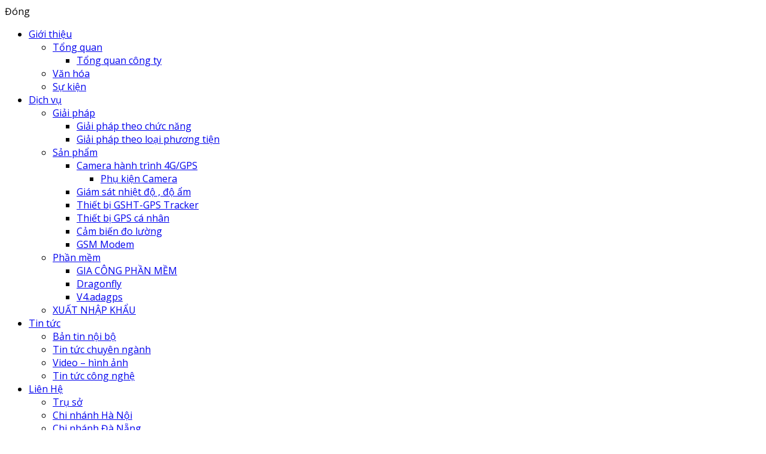

--- FILE ---
content_type: text/html; charset=UTF-8
request_url: https://www.magiwan.vn/tin-tuc/page/6/
body_size: 10823
content:
<!DOCTYPE html>
<html lang="vi">
<head>
	<meta charset="UTF-8">
	<meta name="viewport" content="initial-scale=1,maximum-scale=1,user-scalable=no">
	
	<!-- This site is optimized with the Yoast SEO Premium plugin v15.4 - https://yoast.com/wordpress/plugins/seo/ -->
	<title>Tin tức - Magiwan | Tin tức chuyên ngành giao thông vận tải</title>
	<meta name="description" content="Tin tức chuyên ngành giao thông vận tải, công nghệ GPS, pháp luật...và những thông tin nội bộ, những hoạt động, sự kiện nổi bật của Magiwan" />
	<meta name="robots" content="index, follow, max-snippet:-1, max-image-preview:large, max-video-preview:-1" />
	<link rel="canonical" href="https://www.magiwan.vn/tin-tuc/" />
	<meta property="og:locale" content="vi_VN" />
	<meta property="og:type" content="article" />
	<meta property="og:title" content="Tin tức - Magiwan | Tin tức chuyên ngành giao thông vận tải" />
	<meta property="og:description" content="Tin tức chuyên ngành giao thông vận tải, công nghệ GPS, pháp luật...và những thông tin nội bộ, những hoạt động, sự kiện nổi bật của Magiwan" />
	<meta property="og:url" content="https://www.magiwan.vn/tin-tuc/" />
	<meta property="article:modified_time" content="2016-10-18T09:34:35+00:00" />
	<meta property="og:image" content="https://www.magiwan.vn/wp-content/uploads/2015/12/1349X257_tin-tuc.jpg" />
	<meta property="og:image:width" content="1349" />
	<meta property="og:image:height" content="257" />
	<meta name="twitter:card" content="summary" />
	<meta name="twitter:label1" content="Written by">
	<meta name="twitter:data1" content="Quản Trị">
	<script type="application/ld+json" class="yoast-schema-graph">{"@context":"https://schema.org","@graph":[{"@type":"WebSite","@id":"https://www.magiwan.vn/#website","url":"https://www.magiwan.vn/","name":"","description":"Ph\u00e1t Tri\u1ec3n C\u1ed9ng \u0110\u1ed3ng B\u1eb1ng Gi\u1ea3i Ph\u00e1p Kh\u00f4ng D\u00e2y","potentialAction":[{"@type":"SearchAction","target":"https://www.magiwan.vn/?s={search_term_string}","query-input":"required name=search_term_string"}],"inLanguage":"vi"},{"@type":"ImageObject","@id":"https://www.magiwan.vn/tin-tuc/#primaryimage","inLanguage":"vi","url":"https://www.magiwan.vn/wp-content/uploads/2015/12/1349X257_tin-tuc.jpg","width":1349,"height":257,"caption":"Tin t\u1ee9c chuy\u00ean ng\u00e0nh giao th\u00f4ng v\u1eadn t\u1ea3i"},{"@type":"WebPage","@id":"https://www.magiwan.vn/tin-tuc/#webpage","url":"https://www.magiwan.vn/tin-tuc/","name":"Tin t\u1ee9c - Magiwan | Tin t\u1ee9c chuy\u00ean ng\u00e0nh giao th\u00f4ng v\u1eadn t\u1ea3i","isPartOf":{"@id":"https://www.magiwan.vn/#website"},"primaryImageOfPage":{"@id":"https://www.magiwan.vn/tin-tuc/#primaryimage"},"datePublished":"2015-12-04T09:44:19+00:00","dateModified":"2016-10-18T09:34:35+00:00","description":"Tin t\u1ee9c chuy\u00ean ng\u00e0nh giao th\u00f4ng v\u1eadn t\u1ea3i, c\u00f4ng ngh\u1ec7 GPS, ph\u00e1p lu\u1eadt...v\u00e0 nh\u1eefng th\u00f4ng tin n\u1ed9i b\u1ed9, nh\u1eefng ho\u1ea1t \u0111\u1ed9ng, s\u1ef1 ki\u1ec7n n\u1ed5i b\u1eadt c\u1ee7a Magiwan","inLanguage":"vi","potentialAction":[{"@type":"ReadAction","target":["https://www.magiwan.vn/tin-tuc/"]}]}]}</script>
	<!-- / Yoast SEO Premium plugin. -->


<link rel='dns-prefetch' href='//magiwan.vn' />
<link rel='dns-prefetch' href='//fonts.googleapis.com' />
<link rel='dns-prefetch' href='//s.w.org' />
<link rel="alternate" type="application/rss+xml" title="Dòng phản hồi  &raquo;" href="https://www.magiwan.vn/comments/feed/" />
		<script type="text/javascript">
			window._wpemojiSettings = {"baseUrl":"https:\/\/s.w.org\/images\/core\/emoji\/12.0.0-1\/72x72\/","ext":".png","svgUrl":"https:\/\/s.w.org\/images\/core\/emoji\/12.0.0-1\/svg\/","svgExt":".svg","source":{"concatemoji":"https:\/\/www.magiwan.vn\/wp-includes\/js\/wp-emoji-release.min.js"}};
			/*! This file is auto-generated */
			!function(e,a,t){var r,n,o,i,p=a.createElement("canvas"),s=p.getContext&&p.getContext("2d");function c(e,t){var a=String.fromCharCode;s.clearRect(0,0,p.width,p.height),s.fillText(a.apply(this,e),0,0);var r=p.toDataURL();return s.clearRect(0,0,p.width,p.height),s.fillText(a.apply(this,t),0,0),r===p.toDataURL()}function l(e){if(!s||!s.fillText)return!1;switch(s.textBaseline="top",s.font="600 32px Arial",e){case"flag":return!c([127987,65039,8205,9895,65039],[127987,65039,8203,9895,65039])&&(!c([55356,56826,55356,56819],[55356,56826,8203,55356,56819])&&!c([55356,57332,56128,56423,56128,56418,56128,56421,56128,56430,56128,56423,56128,56447],[55356,57332,8203,56128,56423,8203,56128,56418,8203,56128,56421,8203,56128,56430,8203,56128,56423,8203,56128,56447]));case"emoji":return!c([55357,56424,55356,57342,8205,55358,56605,8205,55357,56424,55356,57340],[55357,56424,55356,57342,8203,55358,56605,8203,55357,56424,55356,57340])}return!1}function d(e){var t=a.createElement("script");t.src=e,t.defer=t.type="text/javascript",a.getElementsByTagName("head")[0].appendChild(t)}for(i=Array("flag","emoji"),t.supports={everything:!0,everythingExceptFlag:!0},o=0;o<i.length;o++)t.supports[i[o]]=l(i[o]),t.supports.everything=t.supports.everything&&t.supports[i[o]],"flag"!==i[o]&&(t.supports.everythingExceptFlag=t.supports.everythingExceptFlag&&t.supports[i[o]]);t.supports.everythingExceptFlag=t.supports.everythingExceptFlag&&!t.supports.flag,t.DOMReady=!1,t.readyCallback=function(){t.DOMReady=!0},t.supports.everything||(n=function(){t.readyCallback()},a.addEventListener?(a.addEventListener("DOMContentLoaded",n,!1),e.addEventListener("load",n,!1)):(e.attachEvent("onload",n),a.attachEvent("onreadystatechange",function(){"complete"===a.readyState&&t.readyCallback()})),(r=t.source||{}).concatemoji?d(r.concatemoji):r.wpemoji&&r.twemoji&&(d(r.twemoji),d(r.wpemoji)))}(window,document,window._wpemojiSettings);
		</script>
		<style type="text/css">
img.wp-smiley,
img.emoji {
	display: inline !important;
	border: none !important;
	box-shadow: none !important;
	height: 1em !important;
	width: 1em !important;
	margin: 0 .07em !important;
	vertical-align: -0.1em !important;
	background: none !important;
	padding: 0 !important;
}
</style>
				<style>
			#wp-admin-bar-layers-edit-layout .ab-icon:before{
				font-family: "layers-interface" !important;
				content: "\e62f" !important;
				font-size: 16px !important;
			}
			</style>
		<link rel='stylesheet' id='bootstrap_tab-css'  href='https://www.magiwan.vn/wp-content/plugins/easy-responsive-tabs/assets/css/bootstrap_tab.min.css' type='text/css' media='all' />
<link rel='stylesheet' id='bootstrap_dropdown-css'  href='https://www.magiwan.vn/wp-content/plugins/easy-responsive-tabs/assets/css/bootstrap_dropdown.min.css' type='text/css' media='all' />
<link rel='stylesheet' id='ert_tab_icon_css-css'  href='https://www.magiwan.vn/wp-content/plugins/easy-responsive-tabs/assets/css/res_tab_icon.css' type='text/css' media='all' />
<link rel='stylesheet' id='wp-block-library-css'  href='https://www.magiwan.vn/wp-includes/css/dist/block-library/style.min.css' type='text/css' media='all' />
<link rel='stylesheet' id='responsive-lightbox-nivo_lightbox-css-css'  href='https://www.magiwan.vn/wp-content/plugins/responsive-lightbox-lite/assets/nivo-lightbox/nivo-lightbox.css' type='text/css' media='all' />
<link rel='stylesheet' id='responsive-lightbox-nivo_lightbox-css-d-css'  href='https://www.magiwan.vn/wp-content/plugins/responsive-lightbox-lite/assets/nivo-lightbox/themes/default/default.css' type='text/css' media='all' />
<link rel='stylesheet' id='wpml-legacy-dropdown-click-0-css'  href='//magiwan.vn/wp-content/plugins/sitepress-multilingual-cms/templates/language-switchers/legacy-dropdown-click/style.css' type='text/css' media='all' />
<style id='wpml-legacy-dropdown-click-0-inline-css' type='text/css'>
.wpml-ls-statics-shortcode_actions{background-color:#ffffff;}.wpml-ls-statics-shortcode_actions, .wpml-ls-statics-shortcode_actions .wpml-ls-sub-menu, .wpml-ls-statics-shortcode_actions a {border-color:#cdcdcd;}.wpml-ls-statics-shortcode_actions a {color:#444444;background-color:#ffffff;}.wpml-ls-statics-shortcode_actions a:hover,.wpml-ls-statics-shortcode_actions a:focus {color:#000000;background-color:#eeeeee;}.wpml-ls-statics-shortcode_actions .wpml-ls-current-language>a {color:#444444;background-color:#ffffff;}.wpml-ls-statics-shortcode_actions .wpml-ls-current-language:hover>a, .wpml-ls-statics-shortcode_actions .wpml-ls-current-language>a:focus {color:#000000;background-color:#eeeeee;}
</style>
<link rel='stylesheet' id='wpml-menu-item-0-css'  href='//magiwan.vn/wp-content/plugins/sitepress-multilingual-cms/templates/language-switchers/menu-item/style.css' type='text/css' media='all' />
<link rel='stylesheet' id='layers-google-fonts-css'  href='//fonts.googleapis.com/css?family=Open+Sans%3Aregular%2Citalic%2C700%2C300%2C300italic%2C600%2C600italic%2C700italic%2C800%2C800italic' type='text/css' media='all' />
<link rel='stylesheet' id='layers-framework-css'  href='https://www.magiwan.vn/wp-content/themes/layerswp/assets/css/framework.css' type='text/css' media='all' />
<link rel='stylesheet' id='layers-components-css'  href='https://www.magiwan.vn/wp-content/themes/layerswp/assets/css/components.css' type='text/css' media='all' />
<link rel='stylesheet' id='layers-responsive-css'  href='https://www.magiwan.vn/wp-content/themes/layerswp/assets/css/responsive.css' type='text/css' media='all' />
<link rel='stylesheet' id='layers-icon-fonts-css'  href='https://www.magiwan.vn/wp-content/themes/layerswp/assets/css/layers-icons.css' type='text/css' media='all' />
<link rel='stylesheet' id='layers-style-css'  href='https://www.magiwan.vn/wp-content/themes/layerswp-child/style.css' type='text/css' media='all' />
<link rel='stylesheet' id='jquery-lazyloadxt-fadein-css-css'  href='//www.magiwan.vn/wp-content/plugins/a3-lazy-load/assets/css/jquery.lazyloadxt.fadein.css' type='text/css' media='all' />
<link rel='stylesheet' id='a3a3_lazy_load-css'  href='//www.magiwan.vn/wp-content/uploads/sass/a3_lazy_load.min.css' type='text/css' media='all' />
<link rel='stylesheet' id='font-awesome-css'  href='https://www.magiwan.vn/wp-content/plugins/layers-carousel-mojo/assets/css/font-awesome.min.css' type='text/css' media='all' />
<link rel='stylesheet' id='layers-carousel-mojo-css'  href='https://www.magiwan.vn/wp-content/plugins/layers-carousel-mojo/assets/css/core.min.css' type='text/css' media='all' />
<link rel='stylesheet' id='layers-plus-animations-css'  href='https://www.magiwan.vn/wp-content/plugins/layers-plus/assets/css/animations.css' type='text/css' media='all' />
<link rel='stylesheet' id='layers-plus-elements-css'  href='https://www.magiwan.vn/wp-content/plugins/layers-plus/assets/css/elements.css' type='text/css' media='all' />
<link rel='stylesheet' id='lploader-css'  href='https://www.magiwan.vn/wp-content/plugins/layers-plus/assets/css/style.css' type='text/css' media='all' />
			<script>
				(function(i,s,o,g,r,a,m){i['GoogleAnalyticsObject']=r;i[r]=i[r]||function(){
				(i[r].q=i[r].q||[]).push(arguments)},i[r].l=1*new Date();a=s.createElement(o),
				m=s.getElementsByTagName(o)[0];a.async=1;a.src=g;m.parentNode.insertBefore(a,m)
				})(window,document,'script','//www.google-analytics.com/analytics.js','ga');

				ga('create', 'UA-104184033-1', 'auto');
				ga('send', 'pageview');
			</script>
		<script   type='text/javascript' src='https://www.magiwan.vn/wp-includes/js/jquery/jquery.js'></script>
<script   type='text/javascript' src='https://www.magiwan.vn/wp-includes/js/jquery/jquery-migrate.min.js'></script>
<script   type='text/javascript' src='https://www.magiwan.vn/wp-content/plugins/responsive-lightbox-lite/assets/nivo-lightbox/nivo-lightbox.min.js'></script>
<script type='text/javascript'>
/* <![CDATA[ */
var rllArgs = {"script":"nivo_lightbox","selector":"lightbox","custom_events":""};
/* ]]> */
</script>
<script   type='text/javascript' src='https://www.magiwan.vn/wp-content/plugins/responsive-lightbox-lite/assets/inc/script.js'></script>
<script   type='text/javascript' src='//magiwan.vn/wp-content/plugins/sitepress-multilingual-cms/templates/language-switchers/legacy-dropdown-click/script.js'></script>
<script   type='text/javascript' src='https://www.magiwan.vn/wp-content/themes/layerswp/assets/js/plugins.js'></script>
<link rel='https://api.w.org/' href='https://www.magiwan.vn/wp-json/' />
<link rel='shortlink' href='https://www.magiwan.vn/?p=375' />
<link rel="alternate" type="application/json+oembed" href="https://www.magiwan.vn/wp-json/oembed/1.0/embed?url=https%3A%2F%2Fwww.magiwan.vn%2Ftin-tuc%2F" />
<link rel="alternate" type="text/xml+oembed" href="https://www.magiwan.vn/wp-json/oembed/1.0/embed?url=https%3A%2F%2Fwww.magiwan.vn%2Ftin-tuc%2F&#038;format=xml" />
<meta name="generator" content="WPML ver:4.3.2 stt:1,59;" />
<style type="text/css" id="layers-inline-styles-header">

 body { font-family: "Open Sans", Helvetica, sans-serif;} 

 .header-site, .header-site.header-sticky { background-color: rgba(243, 243, 243, 1); } 

 .title-container { background-color: #F3F3F3; } 

 .footer-site { background-color: #414141; } </style><style>
              #lploader-load-posts a{
                 background: !important;
                 border: 1px solid !important; 
                 color: !important; 
               }
        
               {
                  display none;
               }
            </style>		<style type="text/css" id="wp-custom-css">
			#layers-widget-column-5 .media {
    border: 1px solid #000;
    padding: 10px;
}
.style1.service_widgt span, .style3.service_widgt span {
    background: transparent;
}
footer#footer {
    background: url(/wp-content/uploads/2016/08/moi-chan-trang1349x242px-2.jpg);
}
.story img {
    max-width: 100%;
}
.wp-caption p.wp-caption-text {
    font-size: 13px;
    font-style: italic;
}
.wp-caption {
    max-width: 550px;
    padding: 0px;
background: #f5f5f5;
margin: 5px auto 20px auto;
}
.num {
    width: 20px;
    float: left;
    margin-right: 5px;
    margin-bottom: 0px;
    margin-top: 2px;
}
table td {
    padding: 5px !important;
}
.header-secondary {
    background: #91cae7;
}
.story ul {
    margin: 0 0 26px 0px;
}
.nav-tabs {
    background-color: #ffffff;
    padding: 0px 20px 0;
}
.story dl {
    margin: 0 0 -10px;
table td {
    padding: 10px;
    vertical-align: top;
    border: 2px solid rgba(0, 0, 0, 0.08);
}#layers-widget-column-5 .media {
    border: 1px solid #000;
    padding: 10px;
}
.style1.service_widgt span, .style3.service_widgt span {
    background: transparent;
}
footer#footer {
    background: url(/wp-content/uploads/2016/08/moi-chan-trang1349x242px-2.jpg);
}
.story img {
    max-width: 100%;
}
.wp-caption p.wp-caption-text {
    font-size: 13px;
    font-style: italic;
}
.wp-caption {
    max-width: 550px;
    padding: 0px;
background: #f5f5f5;
margin: 5px auto 20px auto;
}
.num {
    width: 20px;
    float: left;
    margin-right: 5px;
    margin-bottom: 0px;
    margin-top: 2px;
}
table td {
    padding: 5px !important;
}
.header-secondary {
    background: #91cae7;
}
.story ul {
    margin: 0 0 26px 0px;
}
.nav-tabs {
    background-color: #ffffff;
    padding: 0px 20px 0;
}
.story dl {
    margin: 0 0 -10px;
table td {
    padding: 10px;
    vertical-align: top;
    border: 2px solid rgba(0, 0, 0, 0.08);
}#layers-widget-column-5 .media {
    border: 1px solid #000;
    padding: 10px;
}
.style1.service_widgt span, .style3.service_widgt span {
    background: transparent;
}
footer#footer {
    background: url(/wp-content/uploads/2016/08/moi-chan-trang1349x242px-2.jpg);
}
.story img {
    max-width: 100%;
}
.wp-caption p.wp-caption-text {
    font-size: 13px;
    font-style: italic;
}
.wp-caption {
    max-width: 550px;
    padding: 0px;
background: #f5f5f5;
margin: 5px auto 20px auto;
}
.num {
    width: 20px;
    float: left;
    margin-right: 5px;
    margin-bottom: 0px;
    margin-top: 2px;
}
table td {
    padding: 5px !important;
}
.header-secondary {
    background: #91cae7;
}
.story ul {
    margin: 0 0 26px 0px;
}
.nav-tabs {
    background-color: #ffffff;
    padding: 0px 20px 0;
}
.story dl {
    margin: 0 0 -10px;
table td {
    padding: 10px;
    vertical-align: top;
    border: 2px solid rgba(0, 0, 0, 0.08);
}#layers-widget-column-5 .media {
    border: 1px solid #000;
    padding: 10px;
}
.style1.service_widgt span, .style3.service_widgt span {
    background: transparent;
}
footer#footer {
    background: url(/wp-content/uploads/2016/08/moi-chan-trang1349x242px-2.jpg);
}
.story img {
    max-width: 100%;
}
.wp-caption p.wp-caption-text {
    font-size: 13px;
    font-style: italic;
}
.wp-caption {
    max-width: 550px;
    padding: 0px;
background: #f5f5f5;
margin: 5px auto 20px auto;
}
.num {
    width: 20px;
    float: left;
    margin-right: 5px;
    margin-bottom: 0px;
    margin-top: 2px;
}
table td {
    padding: 5px !important;
}
.header-secondary {
    background: #91cae7;
}
.story ul {
    margin: 0 0 26px 0px;
}
.nav-tabs {
    background-color: #ffffff;
    padding: 0px 20px 0;
}
.story dl {
    margin: 0 0 -10px;
table td {
    padding: 10px;
    vertical-align: top;
    border: 2px solid rgba(0, 0, 0, 0.08);
}#layers-widget-column-5 .media {
    border: 1px solid #000;
    padding: 10px;
}
.style1.service_widgt span, .style3.service_widgt span {
    background: transparent;
}
footer#footer {
    background: url(/wp-content/uploads/2016/08/moi-chan-trang1349x242px-2.jpg);
}
.story img {
    max-width: 100%;
}
.wp-caption p.wp-caption-text {
    font-size: 13px;
    font-style: italic;
}
.wp-caption {
    max-width: 550px;
    padding: 0px;
background: #f5f5f5;
margin: 5px auto 20px auto;
}
.num {
    width: 20px;
    float: left;
    margin-right: 5px;
    margin-bottom: 0px;
    margin-top: 2px;
}
table td {
    padding: 5px !important;
}
.header-secondary {
    background: #91cae7;
}
.story ul {
    margin: 0 0 26px 0px;
}
.nav-tabs {
    background-color: #ffffff;
    padding: 0px 20px 0;
}
.story dl {
    margin: 0 0 -10px;
table td {
    padding: 10px;
    vertical-align: top;
    border: 2px solid rgba(0, 0, 0, 0.08);
}		</style>
		</head>
<body class="paged page-template page-template-builder page-template-builder-php page page-id-375 paged-6 page-paged-6 body-header-logo-left layers-header-sticky has-site-logo">
	
	
	<section class="wrapper invert off-canvas-right" id="off-canvas-right">
    <a class="close-canvas" data-toggle="#off-canvas-right" data-toggle-class="open">
        <i class="l-close"></i>
        Đóng    </a>

    <div class="row content nav-mobile">
        <nav class="nav nav-vertical"><ul id="menu-trinh-don-chinh" class="menu"><li id="menu-item-1102" class="menu-item menu-item-type-post_type menu-item-object-page menu-item-has-children menu-item-1102"><a href="https://www.magiwan.vn/gioi-thieu/">Giới thiệu</a>
<ul class="sub-menu">
	<li id="menu-item-2007" class="menu-item menu-item-type-post_type menu-item-object-page menu-item-has-children menu-item-2007"><a href="https://www.magiwan.vn/tong-quan/">Tổng quan</a>
	<ul class="sub-menu">
		<li id="menu-item-2008" class="menu-item menu-item-type-taxonomy menu-item-object-category menu-item-2008"><a href="https://www.magiwan.vn/danh-muc/gioi-thieu/tong-quan/">Tổng quan công ty</a></li>
	</ul>
</li>
	<li id="menu-item-985" class="menu-item menu-item-type-post_type menu-item-object-page menu-item-985"><a href="https://www.magiwan.vn/van-hoa/">Văn hóa</a></li>
	<li id="menu-item-984" class="menu-item menu-item-type-post_type menu-item-object-page menu-item-984"><a href="https://www.magiwan.vn/su-kien/">Sự kiện</a></li>
</ul>
</li>
<li id="menu-item-876" class="menu-item menu-item-type-post_type menu-item-object-page menu-item-has-children menu-item-876"><a href="https://www.magiwan.vn/dich-vu/">Dịch vụ</a>
<ul class="sub-menu">
	<li id="menu-item-895" class="menu-item menu-item-type-post_type menu-item-object-page menu-item-has-children menu-item-895"><a href="https://www.magiwan.vn/giai-phap-quan-ly-phuong-tien-van-tai/">Giải pháp</a>
	<ul class="sub-menu">
		<li id="menu-item-898" class="menu-item menu-item-type-taxonomy menu-item-object-category menu-item-898"><a href="https://www.magiwan.vn/danh-muc/dich-vu/giai-phap/giai-phap-theo-chuc-nang/">Giải pháp theo chức năng</a></li>
		<li id="menu-item-897" class="menu-item menu-item-type-taxonomy menu-item-object-category menu-item-897"><a href="https://www.magiwan.vn/danh-muc/dich-vu/giai-phap/gaii-phap-theo-loai-phuong-tien/">Giải pháp theo loại phương tiện</a></li>
	</ul>
</li>
	<li id="menu-item-896" class="menu-item menu-item-type-post_type menu-item-object-page menu-item-has-children menu-item-896"><a href="https://www.magiwan.vn/san-pham/">Sản phẩm</a>
	<ul class="sub-menu">
		<li id="menu-item-2956" class="menu-item menu-item-type-taxonomy menu-item-object-category menu-item-has-children menu-item-2956"><a href="https://www.magiwan.vn/danh-muc/dich-vu/san-pham/camera-hanh-trinh-4ggps/">Camera hành trình 4G/GPS</a>
		<ul class="sub-menu">
			<li id="menu-item-3206" class="menu-item menu-item-type-taxonomy menu-item-object-category menu-item-3206"><a href="https://www.magiwan.vn/danh-muc/dich-vu/san-pham/phu-kien-camera/">Phụ kiện Camera</a></li>
		</ul>
</li>
		<li id="menu-item-2993" class="menu-item menu-item-type-taxonomy menu-item-object-category menu-item-2993"><a href="https://www.magiwan.vn/danh-muc/dich-vu/san-pham/giam-sat-nhiet-do-do-am/">Giám sát nhiệt độ , độ ẩm</a></li>
		<li id="menu-item-923" class="menu-item menu-item-type-taxonomy menu-item-object-category menu-item-923"><a href="https://www.magiwan.vn/danh-muc/dich-vu/san-pham/thiet-bi-gsht-gps-tracker/">Thiết bị GSHT-GPS Tracker</a></li>
		<li id="menu-item-922" class="menu-item menu-item-type-taxonomy menu-item-object-category menu-item-922"><a href="https://www.magiwan.vn/danh-muc/dich-vu/san-pham/thiet-bi-gps-ca-nhan/">Thiết bị GPS cá nhân</a></li>
		<li id="menu-item-920" class="menu-item menu-item-type-taxonomy menu-item-object-category menu-item-920"><a href="https://www.magiwan.vn/danh-muc/dich-vu/san-pham/cam-bien-do-luong/">Cảm biến đo lường</a></li>
		<li id="menu-item-921" class="menu-item menu-item-type-taxonomy menu-item-object-category menu-item-921"><a href="https://www.magiwan.vn/danh-muc/dich-vu/san-pham/gsm-modem/">GSM Modem</a></li>
	</ul>
</li>
	<li id="menu-item-789" class="menu-item menu-item-type-taxonomy menu-item-object-category menu-item-has-children menu-item-789"><a href="https://www.magiwan.vn/danh-muc/dich-vu/phan-mem/">Phần mềm</a>
	<ul class="sub-menu">
		<li id="menu-item-803" class="menu-item menu-item-type-post_type menu-item-object-post menu-item-803"><a href="https://www.magiwan.vn/giacongphanmem/">GIA CÔNG PHẦN MỀM</a></li>
		<li id="menu-item-802" class="menu-item menu-item-type-post_type menu-item-object-post menu-item-802"><a href="https://www.magiwan.vn/dragonfly/">Dragonfly</a></li>
		<li id="menu-item-801" class="menu-item menu-item-type-post_type menu-item-object-post menu-item-801"><a href="https://www.magiwan.vn/v4-adagps/">V4.adagps</a></li>
	</ul>
</li>
	<li id="menu-item-3634" class="menu-item menu-item-type-post_type menu-item-object-post menu-item-3634"><a href="https://www.magiwan.vn/xuat-nhap-khau/">XUẤT NHẬP KHẨU</a></li>
</ul>
</li>
<li id="menu-item-648" class="menu-item menu-item-type-post_type menu-item-object-page current-menu-item page_item page-item-375 current_page_item menu-item-has-children menu-item-648"><a href="https://www.magiwan.vn/tin-tuc/" aria-current="page">Tin tức</a>
<ul class="sub-menu">
	<li id="menu-item-669" class="menu-item menu-item-type-taxonomy menu-item-object-category menu-item-669"><a href="https://www.magiwan.vn/danh-muc/tin-tuc/ban-tin-noi-bo/">Bản tin nội bộ</a></li>
	<li id="menu-item-782" class="menu-item menu-item-type-taxonomy menu-item-object-category menu-item-782"><a href="https://www.magiwan.vn/danh-muc/tin-tuc/tin-tuc-chuyen-nganh/">Tin tức chuyên ngành</a></li>
	<li id="menu-item-783" class="menu-item menu-item-type-taxonomy menu-item-object-category menu-item-783"><a href="https://www.magiwan.vn/danh-muc/tin-tuc/video-hinh-anh/">Video &#8211; hình ảnh</a></li>
	<li id="menu-item-2256" class="menu-item menu-item-type-taxonomy menu-item-object-category menu-item-2256"><a href="https://www.magiwan.vn/danh-muc/tin-tuc/tin-tuc-cong-nghe/">Tin tức công nghệ</a></li>
</ul>
</li>
<li id="menu-item-577" class="menu-item menu-item-type-post_type menu-item-object-page menu-item-has-children menu-item-577"><a href="https://www.magiwan.vn/lien-he/">Liên Hệ</a>
<ul class="sub-menu">
	<li id="menu-item-1174" class="menu-item menu-item-type-post_type menu-item-object-page menu-item-1174"><a href="https://www.magiwan.vn/lien-he/">Trụ sở</a></li>
	<li id="menu-item-1172" class="menu-item menu-item-type-post_type menu-item-object-page menu-item-1172"><a href="https://www.magiwan.vn/chi-nhanh-ha-noi/">Chi nhánh Hà Nội</a></li>
	<li id="menu-item-1173" class="menu-item menu-item-type-post_type menu-item-object-page menu-item-1173"><a href="https://www.magiwan.vn/chi-nhanh-da-nang/">Chi nhánh Đà Nẵng</a></li>
</ul>
</li>
<li id="menu-item-771" class="menu-item menu-item-type-taxonomy menu-item-object-category menu-item-771"><a href="https://www.magiwan.vn/danh-muc/tuyen-dung/">Tuyển dụng</a></li>
<li id="menu-item-wpml-ls-9-vi" class="menu-item-language menu-item-language-current menu-item wpml-ls-slot-9 wpml-ls-item wpml-ls-item-vi wpml-ls-current-language wpml-ls-menu-item wpml-ls-first-item menu-item-type-wpml_ls_menu_item menu-item-object-wpml_ls_menu_item menu-item-has-children menu-item-wpml-ls-9-vi"><a href="https://www.magiwan.vn/tin-tuc/"><img class="wpml-ls-flag" src="https://www.magiwan.vn/wp-content/plugins/sitepress-multilingual-cms/res/flags/vi.png" alt="Tiếng Việt"></a>
<ul class="sub-menu">
	<li id="menu-item-wpml-ls-9-en" class="menu-item-language menu-item wpml-ls-slot-9 wpml-ls-item wpml-ls-item-en wpml-ls-menu-item wpml-ls-last-item menu-item-type-wpml_ls_menu_item menu-item-object-wpml_ls_menu_item menu-item-wpml-ls-9-en"><a href="https://www.magiwan.vn/en/news/"><img class="wpml-ls-flag" src="https://www.magiwan.vn/wp-content/plugins/sitepress-multilingual-cms/res/flags/en.png" alt="English"></a></li>
</ul>
</li>
</ul></nav>    </div>
            <section class="lcam-contents-widget-section widget row content-vertical-massive lcam-widget lcam-contents-widget  " id="layers-widget-lcam_contents-20">

            <!-- set overlay section -->
            
                            <div class="container clearfix">
                                        <div class="section-title clearfix medium text-left ">
                                                    <h3 class="heading">Nội dung cuộn kiểu Mojo</h3>
                                                                            <div class="excerpt">Hiển thị nội dung đẹp và đáp ứng mọi thiết bị di động..</div>
                                            </div>
                </div>
            
            <div class="lcam-contents-widget-container lcam-widget-container container">
                		<div class="lcam-carousel-container" 
			data-mode="horizontal"
			data-speed="500"
			data-maxslides="3"
			data-moveslides="1"
			data-slidemargin="10"
			data-randomstart=false
			data-adaptiveheight=false
			data-adaptiveHeightspeed="500"
			data-touchenabled=true
			data-auto=false
			data-pause="4000"
			data-autohover=false
			data-autodelay="0"
			data-ticker=false
			data-tickerhover=true
		>
						<ul class="lcam-carousel">
							<li>		<div id="layers-widget-lcam_contents-20-585" class="lcam-consingle-default">

			
			<div class="media no-push-bottom image-top medium">

				<!-- Featured image -->
				
				<!-- Media body -->

									<div class="media-body text-left">
													<h5 class="heading">
																	Tiêu đề															</h5>
																			<div class="excerpt">
<p>Lorem ipsum dolor sit amet, consectetur adipiscing elit. Proin interdum lectus non augue blandit, sed imperdiet enim placerat. Nulla condimentum ac urna id tempus. Fusce ut dapibus orci. Etiam auctor vestibulum turpis vel gravida.</p> 
</div>
																	</div>
				
			</div><!-- .media -->

		</div><!-- .lcam-consingle -->
		</li>
							<li>		<div id="layers-widget-lcam_contents-20-529" class="lcam-consingle-default">

			
			<div class="media no-push-bottom image-top medium">

				<!-- Featured image -->
				
				<!-- Media body -->

									<div class="media-body text-left">
													<h5 class="heading">
																	Tiêu đề															</h5>
																			<div class="excerpt">
<p>Lorem ipsum dolor sit amet, consectetur adipiscing elit. Proin interdum lectus non augue blandit, sed imperdiet enim placerat. Nulla condimentum ac urna id tempus. Fusce ut dapibus orci. Etiam auctor vestibulum turpis vel gravida.</p> 
</div>
																	</div>
				
			</div><!-- .media -->

		</div><!-- .lcam-consingle -->
		</li>
							<li>		<div id="layers-widget-lcam_contents-20-73" class="lcam-consingle-default">

			
			<div class="media no-push-bottom image-top medium">

				<!-- Featured image -->
				
				<!-- Media body -->

									<div class="media-body text-left">
													<h5 class="heading">
																	Tiêu đề															</h5>
																			<div class="excerpt">
<p>Lorem ipsum dolor sit amet, consectetur adipiscing elit. Proin interdum lectus non augue blandit, sed imperdiet enim placerat. Nulla condimentum ac urna id tempus. Fusce ut dapibus orci. Etiam auctor vestibulum turpis vel gravida.</p> 
</div>
																	</div>
				
			</div><!-- .media -->

		</div><!-- .lcam-consingle -->
		</li>
						</ul>
					<div class="lcam-carousel-controller-center">
			<button id="#layers-widget-lcam_contents-20-prev" class="lcam-carousel-to-prev"><i class="fa fa-caret-left"></i></button>
			<button id="#layers-widget-lcam_contents-20-next" class="lcam-carousel-to-next"><i class="fa fa-caret-right"></i></button>
		</div>
				</div><!-- .lcam-carousel-container -->
		            </div><!-- .row -->
        </section><!-- .lcam-widget-section -->
        </section>	
	<section class="wrapper-site">
						<header class="header-site header-sticky header-left" >
						<div class="container clearfix">
				<div class="logo">
	
	<a href="https://www.magiwan.vn/" class="site-logo-link" rel="home"><img width="285" height="200" src="https://www.magiwan.vn/wp-content/uploads/2016/07/magiwan_logo.png" class="site-logo attachment-large" alt="" data-size="large" /></a>
			<div class="site-description">
						<h3 class="sitename sitetitle"><a href="https://www.magiwan.vn"></a></h3>
			<p class="tagline">Phát Triển Cộng Đồng Bằng Giải Pháp Không Dây</p>
					</div>
	
	</div>

<nav class="nav nav-horizontal">
    
    <ul id="menu-trinh-don-chinh-1" class="menu"><li class="menu-item menu-item-type-post_type menu-item-object-page menu-item-has-children menu-item-1102"><a href="https://www.magiwan.vn/gioi-thieu/">Giới thiệu</a>
<ul class="sub-menu">
	<li class="menu-item menu-item-type-post_type menu-item-object-page menu-item-has-children menu-item-2007"><a href="https://www.magiwan.vn/tong-quan/">Tổng quan</a>
	<ul class="sub-menu">
		<li class="menu-item menu-item-type-taxonomy menu-item-object-category menu-item-2008"><a href="https://www.magiwan.vn/danh-muc/gioi-thieu/tong-quan/">Tổng quan công ty</a></li>
	</ul>
</li>
	<li class="menu-item menu-item-type-post_type menu-item-object-page menu-item-985"><a href="https://www.magiwan.vn/van-hoa/">Văn hóa</a></li>
	<li class="menu-item menu-item-type-post_type menu-item-object-page menu-item-984"><a href="https://www.magiwan.vn/su-kien/">Sự kiện</a></li>
</ul>
</li>
<li class="menu-item menu-item-type-post_type menu-item-object-page menu-item-has-children menu-item-876"><a href="https://www.magiwan.vn/dich-vu/">Dịch vụ</a>
<ul class="sub-menu">
	<li class="menu-item menu-item-type-post_type menu-item-object-page menu-item-has-children menu-item-895"><a href="https://www.magiwan.vn/giai-phap-quan-ly-phuong-tien-van-tai/">Giải pháp</a>
	<ul class="sub-menu">
		<li class="menu-item menu-item-type-taxonomy menu-item-object-category menu-item-898"><a href="https://www.magiwan.vn/danh-muc/dich-vu/giai-phap/giai-phap-theo-chuc-nang/">Giải pháp theo chức năng</a></li>
		<li class="menu-item menu-item-type-taxonomy menu-item-object-category menu-item-897"><a href="https://www.magiwan.vn/danh-muc/dich-vu/giai-phap/gaii-phap-theo-loai-phuong-tien/">Giải pháp theo loại phương tiện</a></li>
	</ul>
</li>
	<li class="menu-item menu-item-type-post_type menu-item-object-page menu-item-has-children menu-item-896"><a href="https://www.magiwan.vn/san-pham/">Sản phẩm</a>
	<ul class="sub-menu">
		<li class="menu-item menu-item-type-taxonomy menu-item-object-category menu-item-has-children menu-item-2956"><a href="https://www.magiwan.vn/danh-muc/dich-vu/san-pham/camera-hanh-trinh-4ggps/">Camera hành trình 4G/GPS</a>
		<ul class="sub-menu">
			<li class="menu-item menu-item-type-taxonomy menu-item-object-category menu-item-3206"><a href="https://www.magiwan.vn/danh-muc/dich-vu/san-pham/phu-kien-camera/">Phụ kiện Camera</a></li>
		</ul>
</li>
		<li class="menu-item menu-item-type-taxonomy menu-item-object-category menu-item-2993"><a href="https://www.magiwan.vn/danh-muc/dich-vu/san-pham/giam-sat-nhiet-do-do-am/">Giám sát nhiệt độ , độ ẩm</a></li>
		<li class="menu-item menu-item-type-taxonomy menu-item-object-category menu-item-923"><a href="https://www.magiwan.vn/danh-muc/dich-vu/san-pham/thiet-bi-gsht-gps-tracker/">Thiết bị GSHT-GPS Tracker</a></li>
		<li class="menu-item menu-item-type-taxonomy menu-item-object-category menu-item-922"><a href="https://www.magiwan.vn/danh-muc/dich-vu/san-pham/thiet-bi-gps-ca-nhan/">Thiết bị GPS cá nhân</a></li>
		<li class="menu-item menu-item-type-taxonomy menu-item-object-category menu-item-920"><a href="https://www.magiwan.vn/danh-muc/dich-vu/san-pham/cam-bien-do-luong/">Cảm biến đo lường</a></li>
		<li class="menu-item menu-item-type-taxonomy menu-item-object-category menu-item-921"><a href="https://www.magiwan.vn/danh-muc/dich-vu/san-pham/gsm-modem/">GSM Modem</a></li>
	</ul>
</li>
	<li class="menu-item menu-item-type-taxonomy menu-item-object-category menu-item-has-children menu-item-789"><a href="https://www.magiwan.vn/danh-muc/dich-vu/phan-mem/">Phần mềm</a>
	<ul class="sub-menu">
		<li class="menu-item menu-item-type-post_type menu-item-object-post menu-item-803"><a href="https://www.magiwan.vn/giacongphanmem/">GIA CÔNG PHẦN MỀM</a></li>
		<li class="menu-item menu-item-type-post_type menu-item-object-post menu-item-802"><a href="https://www.magiwan.vn/dragonfly/">Dragonfly</a></li>
		<li class="menu-item menu-item-type-post_type menu-item-object-post menu-item-801"><a href="https://www.magiwan.vn/v4-adagps/">V4.adagps</a></li>
	</ul>
</li>
	<li class="menu-item menu-item-type-post_type menu-item-object-post menu-item-3634"><a href="https://www.magiwan.vn/xuat-nhap-khau/">XUẤT NHẬP KHẨU</a></li>
</ul>
</li>
<li class="menu-item menu-item-type-post_type menu-item-object-page current-menu-item page_item page-item-375 current_page_item menu-item-has-children menu-item-648"><a href="https://www.magiwan.vn/tin-tuc/" aria-current="page">Tin tức</a>
<ul class="sub-menu">
	<li class="menu-item menu-item-type-taxonomy menu-item-object-category menu-item-669"><a href="https://www.magiwan.vn/danh-muc/tin-tuc/ban-tin-noi-bo/">Bản tin nội bộ</a></li>
	<li class="menu-item menu-item-type-taxonomy menu-item-object-category menu-item-782"><a href="https://www.magiwan.vn/danh-muc/tin-tuc/tin-tuc-chuyen-nganh/">Tin tức chuyên ngành</a></li>
	<li class="menu-item menu-item-type-taxonomy menu-item-object-category menu-item-783"><a href="https://www.magiwan.vn/danh-muc/tin-tuc/video-hinh-anh/">Video &#8211; hình ảnh</a></li>
	<li class="menu-item menu-item-type-taxonomy menu-item-object-category menu-item-2256"><a href="https://www.magiwan.vn/danh-muc/tin-tuc/tin-tuc-cong-nghe/">Tin tức công nghệ</a></li>
</ul>
</li>
<li class="menu-item menu-item-type-post_type menu-item-object-page menu-item-has-children menu-item-577"><a href="https://www.magiwan.vn/lien-he/">Liên Hệ</a>
<ul class="sub-menu">
	<li class="menu-item menu-item-type-post_type menu-item-object-page menu-item-1174"><a href="https://www.magiwan.vn/lien-he/">Trụ sở</a></li>
	<li class="menu-item menu-item-type-post_type menu-item-object-page menu-item-1172"><a href="https://www.magiwan.vn/chi-nhanh-ha-noi/">Chi nhánh Hà Nội</a></li>
	<li class="menu-item menu-item-type-post_type menu-item-object-page menu-item-1173"><a href="https://www.magiwan.vn/chi-nhanh-da-nang/">Chi nhánh Đà Nẵng</a></li>
</ul>
</li>
<li class="menu-item menu-item-type-taxonomy menu-item-object-category menu-item-771"><a href="https://www.magiwan.vn/danh-muc/tuyen-dung/">Tuyển dụng</a></li>
<li class="menu-item-language menu-item-language-current menu-item wpml-ls-slot-9 wpml-ls-item wpml-ls-item-vi wpml-ls-current-language wpml-ls-menu-item wpml-ls-first-item menu-item-type-wpml_ls_menu_item menu-item-object-wpml_ls_menu_item menu-item-has-children menu-item-wpml-ls-9-vi"><a href="https://www.magiwan.vn/tin-tuc/"><img class="wpml-ls-flag" src="https://www.magiwan.vn/wp-content/plugins/sitepress-multilingual-cms/res/flags/vi.png" alt="Tiếng Việt"></a>
<ul class="sub-menu">
	<li class="menu-item-language menu-item wpml-ls-slot-9 wpml-ls-item wpml-ls-item-en wpml-ls-menu-item wpml-ls-last-item menu-item-type-wpml_ls_menu_item menu-item-object-wpml_ls_menu_item menu-item-wpml-ls-9-en"><a href="https://www.magiwan.vn/en/news/"><img class="wpml-ls-flag" src="https://www.magiwan.vn/wp-content/plugins/sitepress-multilingual-cms/res/flags/en.png" alt="English"></a></li>
</ul>
</li>
</ul>
    
    <a href="" class="responsive-nav"  data-toggle="#off-canvas-right" data-toggle-class="open">
	<span class="l-menu"></span>
</a>
</nav>
      <li class="search-item-menu">
        <a class="search-icon" href="#"><i class="fa fa-search"></i></a>
        <ul><form role="search" method="get" class="search-form" action="https://www.magiwan.vn/">
				<label>
					<span class="screen-reader-text">Tìm kiếm cho:</span>
					<input type="search" class="search-field" placeholder="Tìm kiếm &hellip;" value="" name="s" />
				</label>
				<input type="submit" class="search-submit" value="Tìm kiếm" />
			</form></ul></li><div class="lang-right-menu"><li><img src="https://www.magiwan.vn/wp-content/plugins/sitepress-multilingual-cms/res/flags/vi.png" height="12" alt="vi" width="18" /></li><li><a href="https://www.magiwan.vn/en/news/"><img src="https://www.magiwan.vn/wp-content/plugins/sitepress-multilingual-cms/res/flags/en.png" height="12" alt="en" width="18" /></a></li></div>			</div>
					</header>

		
		<section id="wrapper-content" class="wrapper-content">	<div  class="title-container">
				<div class="title">
					<nav class="bread-crumbs">
			<ul>
														
						<li data-key="home"><a href="https://www.magiwan.vn">Trang chủ</a></li>
																				<li>/</li>
										
						<li data-key="tin-tuc"><span class="current">Tin tức</span></li>
												</ul>
		</nav>
									<h3 class="heading">Tin tức</h3>
									</div>
			</div>

			<section id="layers-widget-post-10" class="widget layers-post-widget row content-vertical-massive page-tin-tuc " >
								<div class="container clearfix">
												<div class="section-title clearfix medium text-center ">
														<h3 class="heading">Các xu hướng và tin tức mới nhất</h3>
																				</div>
					</div>
										<div class="row container list-grid">
												
								<article class="layers-masonry-column thumbnail  column span-4  " data-cols="3">								
									<div class="thumbnail-media"><a href="https://www.magiwan.vn/ban-tin-magiwan-thang-08-2018/"><img width="480" height="480" src="//www.magiwan.vn/wp-content/plugins/a3-lazy-load/assets/images/lazy_placeholder.gif" data-lazy-type="image" data-src="https://www.magiwan.vn/wp-content/uploads/2018/08/ban-tin-magiwan-08-2018-10-480x480.jpg" class="lazy lazy-hidden attachment-layers-square-medium size-layers-square-medium" alt="" srcset="" data-srcset="https://www.magiwan.vn/wp-content/uploads/2018/08/ban-tin-magiwan-08-2018-10-480x480.jpg 480w, https://www.magiwan.vn/wp-content/uploads/2018/08/ban-tin-magiwan-08-2018-10-150x150.jpg 150w" sizes="(max-width: 480px) 100vw, 480px" /><noscript><img width="480" height="480" src="https://www.magiwan.vn/wp-content/uploads/2018/08/ban-tin-magiwan-08-2018-10-480x480.jpg" class="attachment-layers-square-medium size-layers-square-medium" alt="" srcset="https://www.magiwan.vn/wp-content/uploads/2018/08/ban-tin-magiwan-08-2018-10-480x480.jpg 480w, https://www.magiwan.vn/wp-content/uploads/2018/08/ban-tin-magiwan-08-2018-10-150x150.jpg 150w" sizes="(max-width: 480px) 100vw, 480px" /></noscript></a></div>																				<div class="thumbnail-body">
											<div class="overlay">
																								<header class="article-title">
													<h4 class="heading"><a href="https://www.magiwan.vn/ban-tin-magiwan-thang-08-2018/" title="Bản Tin Magiwan Tháng 08-2018">Bản Tin Magiwan Tháng 08-2018</a></h4>
												</header>
																								<div class="excerpt">Lời hay ý đẹp Người mẹ sắp qua đời ở viện dưỡng lão (La Đinh) Người xưa dạy: “Trong trăm điều thiện, hiếu đứng đầu”. Nhưng cuộc [&hellip;]</div>																								<footer class="meta-info "><p><span class="meta-item meta-date"><i class="l-clock-o"></i> 01/09/2018</span></p></footer>																																			</div>
										</div>
																			</article>
																		
								<article class="layers-masonry-column thumbnail  column span-4  " data-cols="3">								
									<div class="thumbnail-media"><a href="https://www.magiwan.vn/thong-bao-lich-nghi-le-quoc-khanh-02092018/"><img width="480" height="480" src="//www.magiwan.vn/wp-content/plugins/a3-lazy-load/assets/images/lazy_placeholder.gif" data-lazy-type="image" data-src="https://www.magiwan.vn/wp-content/uploads/2018/08/thong-bao-lich-nghi-le-02-09-_magiwan-1349x667-480x480.png" class="lazy lazy-hidden attachment-layers-square-medium size-layers-square-medium" alt="" srcset="" data-srcset="https://www.magiwan.vn/wp-content/uploads/2018/08/thong-bao-lich-nghi-le-02-09-_magiwan-1349x667-480x480.png 480w, https://www.magiwan.vn/wp-content/uploads/2018/08/thong-bao-lich-nghi-le-02-09-_magiwan-1349x667-150x150.png 150w" sizes="(max-width: 480px) 100vw, 480px" /><noscript><img width="480" height="480" src="https://www.magiwan.vn/wp-content/uploads/2018/08/thong-bao-lich-nghi-le-02-09-_magiwan-1349x667-480x480.png" class="attachment-layers-square-medium size-layers-square-medium" alt="" srcset="https://www.magiwan.vn/wp-content/uploads/2018/08/thong-bao-lich-nghi-le-02-09-_magiwan-1349x667-480x480.png 480w, https://www.magiwan.vn/wp-content/uploads/2018/08/thong-bao-lich-nghi-le-02-09-_magiwan-1349x667-150x150.png 150w" sizes="(max-width: 480px) 100vw, 480px" /></noscript></a></div>																				<div class="thumbnail-body">
											<div class="overlay">
																								<header class="article-title">
													<h4 class="heading"><a href="https://www.magiwan.vn/thong-bao-lich-nghi-le-quoc-khanh-02092018/" title="Thông Báo: Lịch Nghỉ Lễ Quốc Khánh 02/09/2018">Thông Báo: Lịch Nghỉ Lễ Quốc Khánh 02/09/2018</a></h4>
												</header>
																																																<footer class="meta-info "><p><span class="meta-item meta-date"><i class="l-clock-o"></i> 31/08/2018</span></p></footer>																																			</div>
										</div>
																			</article>
																		
								<article class="layers-masonry-column thumbnail  column span-4  " data-cols="3">								
									<div class="thumbnail-media"><a href="https://www.magiwan.vn/loi-ich-khi-su-dung-chuong-cua-khong-day-cho-ngoi-nha-than-yeu/"><img width="480" height="320" src="//www.magiwan.vn/wp-content/plugins/a3-lazy-load/assets/images/lazy_placeholder.gif" data-lazy-type="image" data-src="https://www.magiwan.vn/wp-content/uploads/2018/08/chuong-cua-khong-day-2-chuong-1-nut-bam-chinh-hang-03-480x320.jpg" class="lazy lazy-hidden attachment-layers-square-medium size-layers-square-medium" alt="" /><noscript><img width="480" height="320" src="https://www.magiwan.vn/wp-content/uploads/2018/08/chuong-cua-khong-day-2-chuong-1-nut-bam-chinh-hang-03-480x320.jpg" class="attachment-layers-square-medium size-layers-square-medium" alt="" /></noscript></a></div>																				<div class="thumbnail-body">
											<div class="overlay">
																								<header class="article-title">
													<h4 class="heading"><a href="https://www.magiwan.vn/loi-ich-khi-su-dung-chuong-cua-khong-day-cho-ngoi-nha-than-yeu/" title="Lợi ích khi sử dụng chuông cửa không dây cho ngôi nhà thân yêu">Lợi ích khi sử dụng chuông cửa không dây cho ngôi nhà thân yêu</a></h4>
												</header>
																								<div class="excerpt">Chuông cửa không dây là thiết bị dùng để gọi cửa khi có khách tới nhà, hoàn toàn không sử dụng dây nối khi lắp đặt, tín [&hellip;]</div>																								<footer class="meta-info "><p><span class="meta-item meta-date"><i class="l-clock-o"></i> 30/08/2018</span></p></footer>																																			</div>
										</div>
																			</article>
																		
								<article class="layers-masonry-column thumbnail  column span-4  " data-cols="3">								
									<div class="thumbnail-media"><a href="https://www.magiwan.vn/tu-19-o-to-vao-noi-do-phai-giam-sat-hanh-trinh/"><img width="480" height="480" src="//www.magiwan.vn/wp-content/plugins/a3-lazy-load/assets/images/lazy_placeholder.gif" data-lazy-type="image" data-src="https://www.magiwan.vn/wp-content/uploads/2018/08/thiet-bi-giam-sat-hanh-trinh-magiwan-480x480.jpg" class="lazy lazy-hidden attachment-layers-square-medium size-layers-square-medium" alt="" srcset="" data-srcset="https://www.magiwan.vn/wp-content/uploads/2018/08/thiet-bi-giam-sat-hanh-trinh-magiwan-480x480.jpg 480w, https://www.magiwan.vn/wp-content/uploads/2018/08/thiet-bi-giam-sat-hanh-trinh-magiwan-150x150.jpg 150w" sizes="(max-width: 480px) 100vw, 480px" /><noscript><img width="480" height="480" src="https://www.magiwan.vn/wp-content/uploads/2018/08/thiet-bi-giam-sat-hanh-trinh-magiwan-480x480.jpg" class="attachment-layers-square-medium size-layers-square-medium" alt="" srcset="https://www.magiwan.vn/wp-content/uploads/2018/08/thiet-bi-giam-sat-hanh-trinh-magiwan-480x480.jpg 480w, https://www.magiwan.vn/wp-content/uploads/2018/08/thiet-bi-giam-sat-hanh-trinh-magiwan-150x150.jpg 150w" sizes="(max-width: 480px) 100vw, 480px" /></noscript></a></div>																				<div class="thumbnail-body">
											<div class="overlay">
																								<header class="article-title">
													<h4 class="heading"><a href="https://www.magiwan.vn/tu-19-o-to-vao-noi-do-phai-giam-sat-hanh-trinh/" title="Từ 1/9: Ô Tô Vào Nội Đô Phải Giám Sát Hành Trình">Từ 1/9: Ô Tô Vào Nội Đô Phải Giám Sát Hành Trình</a></h4>
												</header>
																								<div class="excerpt">Ngày 8/8, Sở GTVT TP.HCM cho biết, từ ngày 1/9 chỉ nhận hồ sơ đề nghị cấp phép lưu thông vào nội đô TP với [&hellip;]</div>																								<footer class="meta-info "><p><span class="meta-item meta-date"><i class="l-clock-o"></i> 28/08/2018</span></p></footer>																																			</div>
										</div>
																			</article>
																		
								<article class="layers-masonry-column thumbnail  column span-4  " data-cols="3">								
									<div class="thumbnail-media"><a href="https://www.magiwan.vn/ban-tin-magiwan-thang-07-2018/"><img width="480" height="480" src="//www.magiwan.vn/wp-content/plugins/a3-lazy-load/assets/images/lazy_placeholder.gif" data-lazy-type="image" data-src="https://www.magiwan.vn/wp-content/uploads/2018/08/magiwan-2018-461-480x480.jpg" class="lazy lazy-hidden attachment-layers-square-medium size-layers-square-medium" alt="" srcset="" data-srcset="https://www.magiwan.vn/wp-content/uploads/2018/08/magiwan-2018-461-480x480.jpg 480w, https://www.magiwan.vn/wp-content/uploads/2018/08/magiwan-2018-461-150x150.jpg 150w" sizes="(max-width: 480px) 100vw, 480px" /><noscript><img width="480" height="480" src="https://www.magiwan.vn/wp-content/uploads/2018/08/magiwan-2018-461-480x480.jpg" class="attachment-layers-square-medium size-layers-square-medium" alt="" srcset="https://www.magiwan.vn/wp-content/uploads/2018/08/magiwan-2018-461-480x480.jpg 480w, https://www.magiwan.vn/wp-content/uploads/2018/08/magiwan-2018-461-150x150.jpg 150w" sizes="(max-width: 480px) 100vw, 480px" /></noscript></a></div>																				<div class="thumbnail-body">
											<div class="overlay">
																								<header class="article-title">
													<h4 class="heading"><a href="https://www.magiwan.vn/ban-tin-magiwan-thang-07-2018/" title="Bản Tin Magiwan Tháng 07-2018">Bản Tin Magiwan Tháng 07-2018</a></h4>
												</header>
																								<div class="excerpt">Lời hay ý đẹp Chuyện con dê (Thu Hoài) Chào anh, chị, em! Trong cuộc sống, chắc chắn chúng ta sẽ có những mục tiêu cần [&hellip;]</div>																								<footer class="meta-info "><p><span class="meta-item meta-date"><i class="l-clock-o"></i> 02/08/2018</span></p></footer>																																			</div>
										</div>
																			</article>
																		
								<article class="layers-masonry-column thumbnail  column span-4  " data-cols="3">								
									<div class="thumbnail-media"><a href="https://www.magiwan.vn/mua-he-mua-cua-nhung-chuyen-di-xa/"><img width="480" height="480" src="//www.magiwan.vn/wp-content/plugins/a3-lazy-load/assets/images/lazy_placeholder.gif" data-lazy-type="image" data-src="https://www.magiwan.vn/wp-content/uploads/2018/08/magiwan-2018-40-480x480.jpg" class="lazy lazy-hidden attachment-layers-square-medium size-layers-square-medium" alt="" srcset="" data-srcset="https://www.magiwan.vn/wp-content/uploads/2018/08/magiwan-2018-40-480x480.jpg 480w, https://www.magiwan.vn/wp-content/uploads/2018/08/magiwan-2018-40-720x720.jpg 720w, https://www.magiwan.vn/wp-content/uploads/2018/08/magiwan-2018-40-150x150.jpg 150w" sizes="(max-width: 480px) 100vw, 480px" /><noscript><img width="480" height="480" src="https://www.magiwan.vn/wp-content/uploads/2018/08/magiwan-2018-40-480x480.jpg" class="attachment-layers-square-medium size-layers-square-medium" alt="" srcset="https://www.magiwan.vn/wp-content/uploads/2018/08/magiwan-2018-40-480x480.jpg 480w, https://www.magiwan.vn/wp-content/uploads/2018/08/magiwan-2018-40-720x720.jpg 720w, https://www.magiwan.vn/wp-content/uploads/2018/08/magiwan-2018-40-150x150.jpg 150w" sizes="(max-width: 480px) 100vw, 480px" /></noscript></a></div>																				<div class="thumbnail-body">
											<div class="overlay">
																								<header class="article-title">
													<h4 class="heading"><a href="https://www.magiwan.vn/mua-he-mua-cua-nhung-chuyen-di-xa/" title="Mùa hè, mùa của những chuyến đi xa">Mùa hè, mùa của những chuyến đi xa</a></h4>
												</header>
																								<div class="excerpt">Với quyết tâm cao của cấp lãnh đạo Magiwan, Openmize và Medictech, chuyến đi Trung Quốc kết hợp công việc, du lịch và nghỉ hè của các [&hellip;]</div>																								<footer class="meta-info "><p><span class="meta-item meta-date"><i class="l-clock-o"></i> 01/08/2018</span></p></footer>																																			</div>
										</div>
																			</article>
																																			</div>
																<div class="row products container list-grid">
									
		<div class="pagination row span-12 text-center">
			<ul class='page-numbers'>
	<li><a class="prev page-numbers" href="https://www.magiwan.vn/tin-tuc/page/5/">&larr;</a></li>
	<li><a class="page-numbers" href="https://www.magiwan.vn/tin-tuc/page/1/">1</a></li>
	<li><span class="page-numbers dots">&hellip;</span></li>
	<li><a class="page-numbers" href="https://www.magiwan.vn/tin-tuc/page/3/">3</a></li>
	<li><a class="page-numbers" href="https://www.magiwan.vn/tin-tuc/page/4/">4</a></li>
	<li><a class="page-numbers" href="https://www.magiwan.vn/tin-tuc/page/5/">5</a></li>
	<li><span aria-current="page" class="page-numbers current">6</span></li>
	<li><a class="page-numbers" href="https://www.magiwan.vn/tin-tuc/page/7/">7</a></li>
	<li><a class="page-numbers" href="https://www.magiwan.vn/tin-tuc/page/8/">8</a></li>
	<li><a class="page-numbers" href="https://www.magiwan.vn/tin-tuc/page/9/">9</a></li>
	<li><span class="page-numbers dots">&hellip;</span></li>
	<li><a class="page-numbers" href="https://www.magiwan.vn/tin-tuc/page/34/">34</a></li>
	<li><a class="next page-numbers" href="https://www.magiwan.vn/tin-tuc/page/7/">&rarr;</a></li>
</ul>
		</div>
									</div>
															</section>

							
										<div id="back-to-top">
				<a href="#top">Đầu trang</a>
			</div> <!-- back-to-top -->

		</section>

		
		<footer id="footer" class="footer-site invert">
						<div class="container  clearfix">
				
														<div class="row">
																			<div class="column span-3 ">
								
			<section id="layers-widget-column-7" class="widget layers-content-widget row content-vertical-massive chantrang01 " >
													<div class="row container list-grid">
						
							<div id="layers-widget-column-7-850" class="layers-masonry-column layers-widget-column-850 span-12  column ">
								
								<div class="media image-top medium">
									
																			<div class="media-body text-left">
																							<h5 class="heading">
																											Trụ sở công tyTNHH A.D.A																									</h5>
																																		<div class="excerpt"><p>Địa chỉ: 106-108 Thống Nhất, Tân Phú, TP.HCM</p><p>Điện thoại: 19006061</p><p>Email: contact@magiwan.com</p></div>
																																</div>
																	</div>
							</div>
											</div>
				
			</section>
												</div>
													<div class="column span-3 ">
								
			<section id="layers-widget-column-14" class="widget layers-content-widget row content-vertical-massive  " >
													<div class="row container list-grid">
						
							<div id="layers-widget-column-14-109" class="layers-masonry-column layers-widget-column-109 span-12  column ">
								
								<div class="media image-top medium">
									
																			<div class="media-body text-left">
																							<h5 class="heading">
																											Chi nhánh Hà Nội																									</h5>
																																		<div class="excerpt"><p>Địa chỉ: 12-210/28 Hoàng Quốc Việt, Bắc Từ Liêm, Hà Nội</p><p>Điện thoại: 19006061</p><p>Email: saleshn@magiwan.com</p></div>
																																</div>
																	</div>
							</div>
											</div>
				
			</section>
												</div>
													<div class="column span-3 ">
								
			<section id="layers-widget-column-20" class="widget layers-content-widget row content-vertical-massive  " >
													<div class="row container list-grid">
						
							<div id="layers-widget-column-20-479" class="layers-masonry-column layers-widget-column-479 span-12  column ">
								
								<div class="media image-top medium">
									
																			<div class="media-body text-left">
																							<h5 class="heading">
																											Chi nhánh Đà Nẵng																									</h5>
																																		<div class="excerpt"><p>Đại chỉ: 39 Nguyễn Khoái, Hải Châu, Đà Nẵng</p><p>Điện thoại: 19006061</p><p>Email: salesdn@magiwan.com</p></div>
																																</div>
																	</div>
							</div>
											</div>
				
			</section>
												</div>
													<div class="column span-3 last">
								
			<section id="layers-widget-column-19" class="widget layers-content-widget row content-vertical-massive  " >
													<div class="row container list-grid">
						
							<div id="layers-widget-column-19-479" class="layers-masonry-column layers-widget-column-479 span-12  column ">
								
								<div class="media image-top medium">
									
																			<div class="media-body text-left">
																																		<div class="excerpt"><div class="excerpt"><p style="margin: 5px 10px 0 0;float: left;"><a href="http://oa.zalo.me/2968827776650351981" target="_blank" title="G?i Zalo Viber"><img class="lazy lazy-hidden fr-fin fr-dii" height="auto" src="//www.magiwan.vn/wp-content/plugins/a3-lazy-load/assets/images/lazy_placeholder.gif" data-lazy-type="image" data-src="/wp-content/uploads/2016/07/zalo.jpg" width="40px"><noscript><img class="lazy lazy-hidden fr-fin fr-dii" height="auto" src="//www.magiwan.vn/wp-content/plugins/a3-lazy-load/assets/images/lazy_placeholder.gif" data-lazy-type="image" data-src="/wp-content/uploads/2016/07/zalo.jpg" width="40px"><noscript><img class="fr-fin fr-dii" height="auto" src="/wp-content/uploads/2016/07/zalo.jpg" width="40px"></noscript></noscript></a></p><p style="    /* margin-right: 5px; */    float: left;    margin: 5px 5px 0 0;"><a href="https://www.youtube.com/channel/UCOA2X14a-Iw7K52CSxy3Msw" target="_blank" title="Youtube"><img class="lazy lazy-hidden fr-dii fr-fin" height="auto" src="//www.magiwan.vn/wp-content/plugins/a3-lazy-load/assets/images/lazy_placeholder.gif" data-lazy-type="image" data-src="/wp-content/uploads/2016/07/Y.jpg" width="40px"><noscript><img class="lazy lazy-hidden fr-dii fr-fin" height="auto" src="//www.magiwan.vn/wp-content/plugins/a3-lazy-load/assets/images/lazy_placeholder.gif" data-lazy-type="image" data-src="/wp-content/uploads/2016/07/Y.jpg" width="40px"><noscript><img class="fr-dii fr-fin" height="auto" src="/wp-content/uploads/2016/07/Y.jpg" width="40px"></noscript></noscript></a></p><p style="float: left;margin: 3px 10px 0 5px;"><a href="https://www.facebook.com/magiwan.ada" target="_blank" title="Facebook"><img class="lazy lazy-hidden fr-dii fr-fin" height="auto" src="//www.magiwan.vn/wp-content/plugins/a3-lazy-load/assets/images/lazy_placeholder.gif" data-lazy-type="image" data-src="/wp-content/uploads/2016/07/F.jpg" width="40px"><noscript><img class="lazy lazy-hidden fr-dii fr-fin" height="auto" src="//www.magiwan.vn/wp-content/plugins/a3-lazy-load/assets/images/lazy_placeholder.gif" data-lazy-type="image" data-src="/wp-content/uploads/2016/07/F.jpg" width="40px"><noscript><img class="fr-dii fr-fin" height="auto" src="/wp-content/uploads/2016/07/F.jpg" width="40px"></noscript></noscript></a></p><p style="    /* margin-right: 5px; */    float: left;    margin: 5px 5px 0 0;"><a href="http://www.lazada.vn/ada" target="_blank" title="Youtube"><img alt="Lazada" class="lazy lazy-hidden fr-fin fr-dii" height="auto" src="//www.magiwan.vn/wp-content/plugins/a3-lazy-load/assets/images/lazy_placeholder.gif" data-lazy-type="image" data-src="/wp-content/uploads/2016/11/lazada.png" title="Lazada" width="40px"><noscript><img alt="Lazada" class="lazy lazy-hidden fr-fin fr-dii" height="auto" src="//www.magiwan.vn/wp-content/plugins/a3-lazy-load/assets/images/lazy_placeholder.gif" data-lazy-type="image" data-src="/wp-content/uploads/2016/11/lazada.png" title="Lazada" width="40px"><noscript><img alt="Lazada" class="fr-fin fr-dii" height="auto" src="/wp-content/uploads/2016/11/lazada.png" title="Lazada" width="40px"></noscript></noscript></a></p></div></div>
																																</div>
																	</div>
							</div>
											</div>
				
			</section>
					<section id="text-25" class="widget widget_text">			<div class="textwidget"></div>
		</section>							</div>
											</div>
									
				
			</div>
			
			
		</footer><!-- END / FOOTER -->
		
		
        <div class="footer-bottom ">
        	
            <div class="container">
            
            				<div class="row copyright">
											<div class="column span-4">
							<p class="site-text"> © 2016 Bản quyền thuộc về <b>Magiwan</b></p>
						</div>
										<div class="column span-5 clearfix t-right">
											</div>
                    
				<div class="fl-page-footer-api fl-page-footer-api api-chili col-md-12">
				<a href="https://www.matbao.ws/gui-yeu-cau-ho-tro" target="_blank" style="text-decoration: none;">Web Design & Support</a> by <a href="https://www.matbao.ws" target="_blank"><b>Mắt Bão WS</b></a>				</div>
					
				</div>
				                
               
            
            </div>
            
        </div>

	</section><!-- END / MAIN SITE #wrapper -->
		    <!-- FB Messenger -->
            <!-- Load Facebook SDK for JavaScript -->
<div id="fb-root"></div>
<script async defer crossorigin="anonymous" src="https://connect.facebook.net/vi_VN/sdk.js#xfbml=1&version=v9.0&autoLogAppEvents=1" nonce="jF5uiPd8"></script>
<!-- Load Facebook SDK for JavaScript -->
      <div id="fb-root"></div>
      <script>
        window.fbAsyncInit = function() {
          FB.init({
            xfbml            : true,
            version          : 'v9.0'
          });
        };

        (function(d, s, id) {
        var js, fjs = d.getElementsByTagName(s)[0];
        if (d.getElementById(id)) return;
        js = d.createElement(s); js.id = id;
        js.src = 'https://connect.facebook.net/vi_VN/sdk/xfbml.customerchat.js';
        fjs.parentNode.insertBefore(js, fjs);
      }(document, 'script', 'facebook-jssdk'));</script>

    <div class="fb-customerchat" greeting_dialog_delay="3" page_id="517612868266962"logged_in_greeting="" logged_out_greeting="" greeting_dialog_display="fade"  ></div>
      
        <script>               jQuery(window).scroll(function() {

    if (jQuery(this).scrollTop()) {

        jQuery('#back-to-top').fadeIn();

    } else {

        jQuery('#back-to-top').fadeOut();

    }

                });

 

                jQuery("#back-to-top").click(function() {

                                jQuery("html, body").animate({scrollTop: 0}, 1000);

                });</script><link rel='stylesheet' id='layers-inline-styles-css'  href='https://www.magiwan.vn/wp-content/themes/layerswp/assets/css/inline.css' type='text/css' media='all' />
<style id='layers-inline-styles-inline-css' type='text/css'>


 #layers-widget-lcam_contents-20 { background-repeat: no-repeat;background-position: center;} 

#layers-widget-lcam_contents-20 button.lcam-carousel-to-prev, #layers-widget-lcam_contents-20 button.lcam-carousel-to-next{ background-color: #373737; } 

#layers-widget-lcam_contents-20 button.lcam-carousel-to-prev, #layers-widget-lcam_contents-20 button.lcam-carousel-to-next{ color: #ffffff;} 

 #layers-widget-post-10 { background-repeat: no-repeat;background-position: center;} 

#layers-widget-post-10 .thumbnail-body a.button:hover{ background-color: #4d4d4d; } 
</style>
<script type='text/javascript'>
/* <![CDATA[ */
var x_loader = {"startPage":"6","maxPages":"82","nextLink":"https:\/\/www.magiwan.vn\/tin-tuc\/page\/7\/","selector_m":"","selector_p":"","selector_n":"","selector_a":"animation-parent ","selector_isotope":".grid","string_load_more":"Loade More","string_no_more":"No More Posts","string_loading":"Loading ...","gif":"https:\/\/www.magiwan.vn\/wp-content\/plugins\/layers-plus\/assets\/img\/g1.gif"};
/* ]]> */
</script>
<script   type='text/javascript' src='https://www.magiwan.vn/wp-content/plugins/layers-plus/assets/js/load-posts.js'></script>
<script   type='text/javascript' src='https://www.magiwan.vn/wp-content/themes/layerswp-child/js/custome_script.js'></script>
<script type='text/javascript'>
/* <![CDATA[ */
var layers_script_settings = {"header_sticky_breakpoint":"270"};
/* ]]> */
</script>
<script   type='text/javascript' src='https://www.magiwan.vn/wp-content/themes/layerswp/assets/js/layers.framework.js'></script>
<script type='text/javascript'>
/* <![CDATA[ */
var a3_lazyload_params = {"apply_images":"1","apply_videos":"1"};
/* ]]> */
</script>
<script   type='text/javascript' src='//www.magiwan.vn/wp-content/plugins/a3-lazy-load/assets/js/jquery.lazyloadxt.extra.min.js'></script>
<script   type='text/javascript' src='//www.magiwan.vn/wp-content/plugins/a3-lazy-load/assets/js/jquery.lazyloadxt.srcset.min.js'></script>
<script type='text/javascript'>
/* <![CDATA[ */
var a3_lazyload_extend_params = {"edgeY":"0","horizontal_container_classnames":""};
/* ]]> */
</script>
<script   type='text/javascript' src='//www.magiwan.vn/wp-content/plugins/a3-lazy-load/assets/js/jquery.lazyloadxt.extend.js'></script>
<script   type='text/javascript' src='https://www.magiwan.vn/wp-content/plugins/layers-plus/assets/js/css3-animate-it.js'></script>
<script   type='text/javascript' src='https://www.magiwan.vn/wp-content/plugins/layers-plus/assets/js/elements.js'></script>
<script   type='text/javascript' src='https://www.magiwan.vn/wp-content/plugins/layers-plus/assets/js/load-callback.js'></script>
<script   type='text/javascript' src='https://www.magiwan.vn/wp-content/plugins/easy-responsive-tabs/assets/js/bootstrap-dropdown.js'></script>
<script   type='text/javascript' src='https://www.magiwan.vn/wp-content/plugins/easy-responsive-tabs/assets/js/bootstrap-tab.js'></script>
<script   type='text/javascript' src='https://www.magiwan.vn/wp-content/plugins/easy-responsive-tabs/assets/js/bootstrap-tabdrop.js'></script>
<script   type='text/javascript' src='https://www.magiwan.vn/wp-content/plugins/easy-responsive-tabs/assets/js/ert_js.php'></script>
<script   type='text/javascript' src='https://www.magiwan.vn/wp-includes/js/wp-embed.min.js'></script>
<script   type='text/javascript' src='https://www.magiwan.vn/wp-content/plugins/layers-carousel-mojo/assets/js/jquery.bxslider.min.js'></script>
<script type='text/javascript'>
/* <![CDATA[ */
var LCAMOJO = {"MobileWidth":"380","tablet1Width":"550","tablet2Width":"730","LaptopWidth":"910"};
/* ]]> */
</script>
<script   type='text/javascript' src='https://www.magiwan.vn/wp-content/plugins/layers-carousel-mojo/assets/js/plugin.js'></script>


--- FILE ---
content_type: text/plain
request_url: https://www.google-analytics.com/j/collect?v=1&_v=j102&a=1116846689&t=pageview&_s=1&dl=https%3A%2F%2Fwww.magiwan.vn%2Ftin-tuc%2Fpage%2F6%2F&ul=en-us%40posix&dt=Tin%20t%E1%BB%A9c%20-%20Magiwan%20%7C%20Tin%20t%E1%BB%A9c%20chuy%C3%AAn%20ng%C3%A0nh%20giao%20th%C3%B4ng%20v%E1%BA%ADn%20t%E1%BA%A3i&sr=1280x720&vp=1280x720&_u=IEBAAEABAAAAACAAI~&jid=168998044&gjid=2008005757&cid=2009513168.1763848349&tid=UA-104184033-1&_gid=93091207.1763848349&_r=1&_slc=1&z=976052134
body_size: -449
content:
2,cG-RLTJK9GZ7M